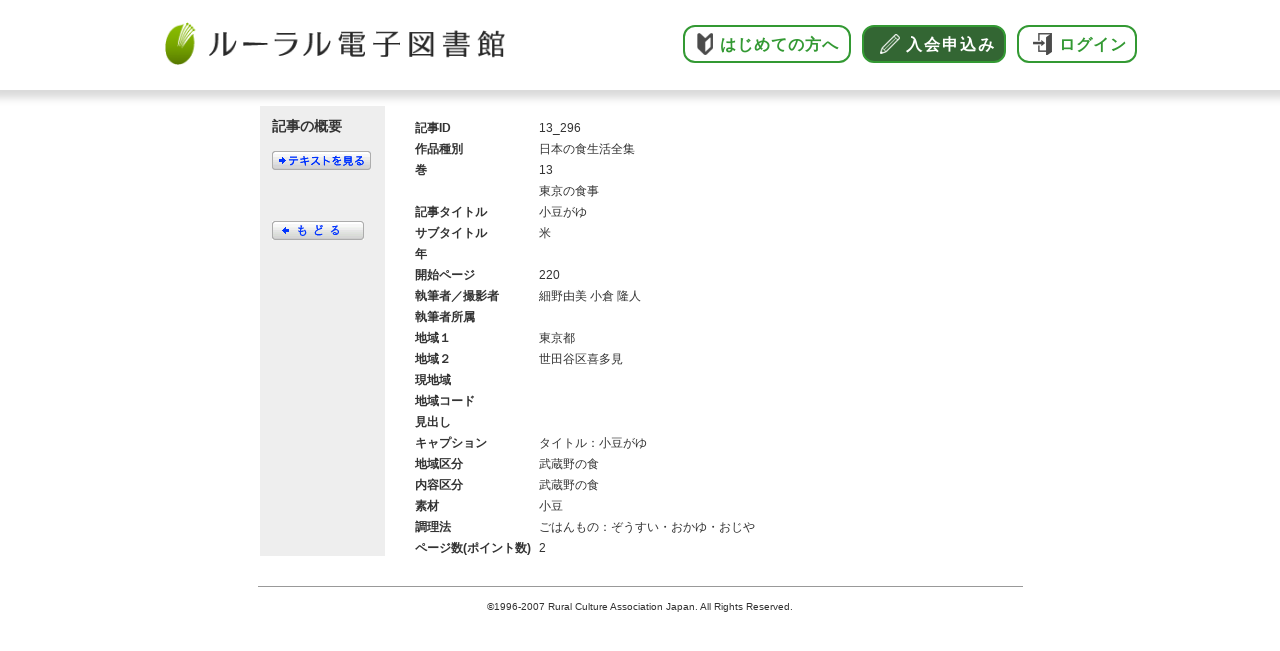

--- FILE ---
content_type: text/html; charset=UTF-8
request_url: https://lib.ruralnet.or.jp/cgi-bin/ruraldetail2.php?DSP=SYOKU!13!13_296.htm
body_size: 4706
content:
<!--

-->
<!DOCTYPE html PUBLIC "-//W3C//DTD XHTML 1.0 Transitional//EN" "http://www.w3.org/TR/xhtml1/DTD/xhtml1-transitional.dtd">

<html xmlns="http://www.w3.org/1999/xhtml" xml:lang="ja" lang="ja">
<head>
<title>ルーラル電子図書館：記事概要</title>
<meta http-equiv="Content-Type" content="text/html; charset=utf-8" />
<meta http-equiv="content-script-type" content="text/javascript" />
<script type="text/javascript" src="/js/common.js"></script>
<link rel="stylesheet" type="text/css" href="/css/common.css" media="screen" title="for screen" />
<link rel="stylesheet" type="text/css" href="/css/common_print.css" media="print"/>
<style>
.gaiyo2 {
	margin:16px 2px 30px 2px;
	width:761px;
	background-color:#eee;
	/* border: 1px solid #000;*/
}
.gaiyo2_left {
	width:16%;
	float:left;
	background-color:#eee;
}
.gaiyo2_right {
	float:right;
	background-color:#fff;
}
.gaiyo2_left h1{
	font-size:14px;
	font-weight:bold;
	color:#333;
	margin-top:12px;
	margin-left:12px;
}
.gaiyo2_left img {
	margin-top:15px;
	margin-left:12px;
}
.gaiyo2_right table {
	background-color:#fff;
	border-top:solid 9px #fff;
}
.gaiyo2_right td {
	padding-top:0px;
	font-size:12px;
	position:relative;
	top:3px;
	vertical-align:top;
	line-height:1.8em;
	color:#333;
}
.gaiyo2_left p {
	font-size:12px;
	margin-top:188px;
	margin-left:12px;
}
.gaiyo2_left p a:link {color:#03f;text-decoration:underline;}
.gaiyo2_left p a:visited {color:#03f;text-decoration:underline;}
.gaiyo2_left p a:hover,active {color:#00f;text-decoration:underline;}
td.gy_field_name2 {
	padding-left:20px;
	font-weight:bold;
	width:150px;
}
td.gy_field_contents2 {
	width:580px;
}
.item {
   float: left;
   padding: 10px 10px;
   text-align: center;
   color : black;
   font-size: 0.9em;
}
</style>
</head>

<body>
<div id="outline765px">
<script language=javascript src="/header.js?v=20220317"></script>

	<div id="gaiyo">
		<div id="gaiyo_left">
			<h1>記事の概要</h1>
			<a href="/cgi-bin/ruraltext.php?KID=13_296"><img src="/image/textview.gif" alt="テキストを見る" width="99" height="19" /></a><br />
			<br>
			
			<br>
			<a href="JavaScript:history.back()"><img src="/image/detail_back.gif" alt="戻る"></a>
		</div>
		<table id="gaiyo_right" border="0" cellpadding="0" cellspacing="0">
			<tr><td class="gy_field_name">記事ID</td><td class="gy_field_contents">13_296</td></tr>
			<tr><td class="gy_field_name">作品種別</td><td class="gy_field_contents">日本の食生活全集</td></tr>
			<tr><td class="gy_field_name">巻</td><td class="gy_field_contents">13</td></tr>
			<tr><td class="gy_field_name"></td><td class="gy_field_contents">東京の食事</td></tr>
			<tr><td class="gy_field_name">記事タイトル</td><td class="gy_field_contents">小豆がゆ</td></tr>
			<tr><td class="gy_field_name">サブタイトル</td><td class="gy_field_contents">米</td></tr>
			<tr><td class="gy_field_name">年</td><td class="gy_field_contents"></td></tr>
			<tr><td class="gy_field_name">開始ページ</td><td class="gy_field_contents">220</td></tr>
			<tr><td class="gy_field_name">執筆者／撮影者</td><td class="gy_field_contents">細野由美 小倉 隆人</td></tr>
			<tr><td class="gy_field_name">執筆者所属</td><td class="gy_field_contents"></td></tr>
			<tr><td class="gy_field_name">地域１</td><td class="gy_field_contents">東京都</td></tr>
			<tr><td class="gy_field_name">地域２</td><td class="gy_field_contents">世田谷区喜多見</td></tr>
			<tr><td class="gy_field_name">現地域</td><td class="gy_field_contents"></td></tr>
			<tr><td class="gy_field_name">地域コード</td><td class="gy_field_contents"></td></tr>
			<tr><td class="gy_field_name">見出し</td><td class="gy_field_contents"></td></tr>
			<tr><td class="gy_field_name">キャプション</td><td class="gy_field_contents">タイトル：小豆がゆ</td></tr>
			<tr><td class="gy_field_name">地域区分</td><td class="gy_field_contents">武蔵野の食</td></tr>
			<tr><td class="gy_field_name">内容区分</td><td class="gy_field_contents">武蔵野の食</td></tr>
			<tr><td class="gy_field_name">素材</td><td class="gy_field_contents">小豆</td></tr>
			<tr><td class="gy_field_name">調理法</td><td class="gy_field_contents">ごはんもの：ぞうすい・おかゆ・おじや</td></tr>
			<tr><td class="gy_field_name">ページ数(ポイント数)</td><td class="gy_field_contents">2</td></tr>
		</table><br class="clearboth" />
	</div><!-- div#gaiyo -->
		<p id="copyright" style="text-align:center;border-top:solid #999 1px;padding-top:12px;">
		&copy;1996-2007 Rural Culture Association Japan. All Rights Reserved.
		</p>
</div><!-- div#outline765px -->
</body>
</html>


--- FILE ---
content_type: text/css
request_url: https://lib.ruralnet.or.jp/css/common.css
body_size: 16458
content:
@charset "utf-8";
@import url("video.css");

img {border:0px;}
body,div,p,img,a,h1,h2,h3,ul,ol {margin:0px;padding:0px;}
body {
	background-color:#fff;
	/*background-image:url(../image/head_bg.gif);
	background-repeat:repeat-x;*/
	font-family: verdana, arial, "ＭＳ Ｐ ゴシック", sans-serif;
	text-align:center;
}

/**** layout ****/

div#outline765px {
	margin:0px auto;
	padding:0px;
	width:765px;
	text-align: left;
}


/**** header, menu ****/
div#header {
	margin:0px 2px;
	width:761px;
	padding:0px;
	height:73px;
}
div#header2 {
	margin:0px 2px;
	width:761px;
	padding:0px;
	height:73px;
	background-image:url(../image/head_bg2.gif);
	background-repeat:repeat-x;
}
img#toplogo {
	margin-left:5px;
	margin-top:5px;
	float:left;
}
p#header_menu {
	float:right;
	margin-top:43px;
	margin-right:5px;
	color:#fff;
}
p#header_menu img {
	margin-right:5px;
	vertical-align:middle;
}
p#header_menu a:link {color:#fff;text-decoration:none;}
p#header_menu a:visited {color:#fff;text-decoration:none;}
p#header_menu a:hover,active {color:#fff;text-decoration: underline;}


/**** log in ****/
div#login {
	margin:10px 2px;
	width:761px;
}
form.login {
	margin:0px;
	padding:0px;
}
form.login p {
	margin:0px;
}
input.login_input {
	margin-right:12px;
	width:110px;
	height:22px;
	vertical-align:middle;
	font-size:12px;
}
/**** my page ****/
div#mypage {
	margin:0px 2px 9px 2px;
	width:761px;
	height:37px;
	background-image:url(../image/mypage_bg.gif);
	background-repeat:no-repeat;
}
div#mypage p img{
	vertical-align:middle;
}
/**** search box ****/
div#searchbox {
	margin:0px 2px;
	width:761px;
	height:48px;
	background-image:url(../image/search_box.gif);
	background-repeat:no-repeat;
}
form.search {
	margin:0px;
	padding:0px;
}
form.login p {
	margin:0px;
}
input.search_input {
	margin-top:10px;
	margin-right:8px;
	margin-left:14px;
	width:300px;
/****	width:300px;****/
	height:22px;
	vertical-align:middle;
	font-size:12px;
}
input.search_button {
	vertical-align:middle;
	width:120px;

/****	width:112px;****/
	margin-top:8px;
}
div.search_option {
	float:right;
}
div.search_option p {
	margin-top:16px;
	margin-right:30px;
}
div.search_option img{
	margin-right:4px;
	margin-left:20px;
}
/**** top photo ****/
div#top_photo {
	margin:7px 2px 4px 2px;
	width:761px;
}
div#top_photo img {margin:0px;}

/**** category tab ****/
div#category_tab {
	margin:7px 0px 4px 0px;
	width:765px;
}
img.current_tab {
	margin-right:30px;
}
div#top_photo img {margin:0px;}

/**** yakata menu ****/
div#yakata_menu {
	margin:0px;
	width:765px;
}
div#yakata_menu img {margin:0px;}
/**** bunyabetsu corner ****/
div#bunyabetsu {margin-bottom:16px;}
/**** contents ****/
div#contents {
	margin:16px 2px 0px 2px;
	width:761px;
}
div#left_box {
	float:left;
	margin-right:20px;
}
div#banner_zone {
	margin-top:37px;
}
div#banner_zone img {
	margin-bottom:9px;
}
div#center_box {
	float:left;
	margin-right:20px;
}
div#center_box h1 {
	padding-top:5px;
	padding-bottom:4px;
	color:#444;
	font-size:14px;
	font-weight:bold;
	border-top:solid 4px #444;
	border-bottom:dotted 1px #444;
}
div#center_box h1.ph2line {
	padding-top:3px;
	padding-bottom:3px;
	color:#444;
	font-size:14px;
	font-weight:bold;
	border-top:solid 4px #444;
	border-bottom:dotted 1px #444;
	line-height:1.5em;
}
div#center_box h1.ph2line div {
	height:48px;
}
img.h1portrait {
	float:left;
	margin-right:10px;
	vertical-align:middle;
}
div#koshinjoho {
	margin-top:10px;
	margin-bottom:26px;
}
div#koshinjoho p {
	margin-bottom:3px;
}
div.kijiichiran {
	margin-top:10px;
	margin-bottom:26px;
}
div.kijiichiran p {
	margin-bottom:3px;
}
div#ranking {
	margin-top:10px;
	margin-bottom:22px;
}
div#ranking p {
	margin:3px 0px 0px 0px;
	padding:0px 0px 6px 27px;
	border-bottom:solid 1px #ccc;
	background-repeat:no-repeat;
	background-position:0px 1px;
}
p.ranking01{background-image:url(../image/blue_01.gif);}
p.ranking02{background-image:url(../image/blue_02.gif);}
p.ranking03{background-image:url(../image/blue_03.gif);}
p.ranking04{background-image:url(../image/blue_04.gif);}
p.ranking05{background-image:url(../image/blue_05.gif);}
p.ranking06{background-image:url(../image/blue_06.gif);}
p.ranking07{background-image:url(../image/blue_07.gif);}
p.ranking08{background-image:url(../image/blue_08.gif);}
p.ranking09{background-image:url(../image/blue_09.gif);}
p.ranking10{background-image:url(../image/blue_10.gif);}

div.corners_center {
	margin-bottom:0px;
}
div#center_box h1.bordernone {
	border:none;
	margin:0px;
	padding:0px;
}
div#yasaidukuri_contents {
	background-image:url(../image/yasaidukuri_bg.gif);
	background-repeat:no-repeat;
	width:381px;
	height:83px;
}
div#nogakukiso_contents {
	background-image:url(../image/nogakukiso_bg.gif);
	background-repeat:no-repeat;
	width:381px;
	height:143px;
}
p.tri_green {
	background-image:url(../image/tri_green.gif);
	background-repeat:no-repeat;
	background-position:0px 2px;
	padding-left:20px;
	padding-right:10px;
	margin:0px 0px 3px 0px;
	line-height:1.5em;
}
p.tri_red {
	background-image:url(../image/tri_red.gif);
	background-repeat:no-repeat;
	background-position:0px 2px;
	padding-left:20px;
	padding-right:10px;
	margin:0px 0px 3px 0px;
	line-height:1.5em;
}
div.column1 {
	margin-top:9px;
	margin-bottom:20px;
	clear:both;
}
div.column1 h2 {
	color:#333;
	font-size:14px;
	font-weight:bold;
	padding-bottom:3px;
	border-bottom:dotted 1px #444;
}
div.column1 p{
	margin-top:3px;
	margin-bottom:10px;
}
div#center_box h1 {
	clear:both;
}

div#right_box {
	float:left;
	width:170px;
}
div.graybox {
	background-color:#e9ebea;
	border:solid 1px #ccc;
	padding:10px;
	margin-bottom:7px;
}
/**** right box ****/
td.video {
	background-image:url(../image/videolib_box.gif);
	background-repeat:no-repeat;
	text-align:center;
}
div.corners_right {
	width:170px;
	margin-bottom:8px;
}
div.corners_right img {
	margin:0px;
	padding:0px;
}
div.gray_contents {
	background-image:url(../image/graybox_bg.gif);
	background-repeat:repeat-y;
	padding:10px 15px 5px 15px;
	margin:0px;
}
div.gray_contents p {
	margin:0px;
	padding:0px;
	line-height:1.8em;
}
/**** footer ****/
div#footer {
	clear:both;
	margin-top:30px;
	width:761px;
	text-align:center;
}
p#footer_menu {
	border-top:solid 1px #999;
	border-bottom:solid 1px #999;
	padding:10px 0px;
}
p#copyright {
	margin-top:10px;
	font-size:10px;
	height:50px;
}
/**** general parts ****/
a:link {color:#333;text-decoration:none;}
a:visited {color:#333;text-decoration:none;}
a:hover,active {color:#333;text-decoration: underline;}

h1 {
	color:#444;
	font-size:14px;
	font-weight:bold;
}
p {
	color:#333;
	margin:0px 0px 6px 0px;
	font-size:12px;
	line-height:1.5em;
}
li {
	color:#333;
	margin:0px 0px 4px 0px;
	font-size:12px;
	line-height:1.5em;
	list-style-type:none;
}
p.footer {
	color:#787878;
	font-size:10px;
	padding-bottom:20px;
}

.bigstrong {
	font-size:14px;
	font-weight:bold;
}
span.red {color:#d21d41;}
p.note {
	color:#555;
	margin:0px;
	font-size:10px;
}
.strong {font-weight:bold;}
.black {color:#000;}
.left {float:left;}
.right {float:right;}
.clearboth {clear:both;}

/**** search php ****/
input.search_input2 {
	margin-top:10px;
	margin-right:8px;
	margin-left:14px;
	width:410px;
	height:22px;
	vertical-align:middle;
	font-size:12px;
}
input.search_button2 {
	width:40px;
	margin-top:8px;
}

div#search_option {
	margin:6px 2px 2px 2px;
	width:761px;
	height:38px;
	background-color:#eee;
}
div#search_option select {
	font-size:12px;
}
div#search_option p {
	padding:2px 12px;
}
div#db_select {
	margin:0px 2px 0px 2px;
	width:761px;
	height:38px;
	background-color:#dee4ff;
}
div#db_select p {
	padding:3px 12px;
}
div#result_contents {
	margin:12px 2px 0px 2px;
	width:761px;
}
p#result_report {
	font-size:14px;
	margin-top:0px;
	margin-bottom:0px;
}
span.green {
	font-weight:bold;
	color:#390;
}
div.result_data {
	margin-top:14px;
	width:761px;
	padding-bottom:12px;
}
div.data_num {
	color:#333;
	font-size:12px;
	float:left;
}
span.data_num {

	padding-right:10px;
}
div.data_ph {
	margin:0px;
	text-align:left;
	width:120px;
	float:left;
}
div.data_text {
	float:left;
	width:480px;
}
div.data_text p{
	margin:0px;
	padding:0px;
	line-height:1.5em;
}
div.savetomybookshelf {
	margin:0px;
	width:92px;
	text-align:right;
	float:right;
}

div.data_text p a:link {color:#333;text-decoration:underline;}
div.data_text p a:visited {color:#333;text-decoration:underline;}
div.data_text p a:hover,active {color:#00f;text-decoration: underline;}

div.data_text p a.data_title:link {color:#03f;text-decoration:underline;font-size:14px;font-weight:bold;}
div.data_text p a.data_title:visited {color:#69f;text-decoration:underline;font-size:14px;font-weight:bold;}
div.data_text p a.data_title:hover,active {color:#00f;text-decoration: underline;font-size:14px;font-weight:bold;}

div.db_icon {
	margin:10px 0px;
}
div.hr999 {
	margin:0px 2px;
}
div.result_paging {
	margin-top:20px;
	text-align:center;
	font-size:14px;
	color:#333;
	padding:25px 0px;
	border-bottom:solid 1px #999;
	border-top:solid 1px #999;
}
div.result_paging a:link {color:#333;text-decoration:none;margin:0px 5px;}
div.result_paging a:visited {color:#333;text-decoration:none;margin:0px 5px;}
div.result_paging a:hover,active {color:#00f;text-decoration:underline;margin:0px 5px;}

span.cr_page {
	padding:4px;
	background-color:#f4f4f4;
	border:solid 1px #666;
	margin:0px 5px;
}
/**** search result 2 ****/
div.result_data2 {
	margin-top:9px;
	width:761px;
	padding-bottom:9px;
	border-bottom:dotted 1px #444;
}
div.data_text2 {
	float:left;
	width:590px;
}
div.data_text2 p{
	margin:0px;
	padding:0px;
	line-height:1.5em;
	font-size:14px;
}
div.data_text2 p.score {
	margin-top:2px;
	font-size:12px;
}
div.data_text2 p a:link {color:#333;text-decoration:underline;}
div.data_text2 p a:visited {color:#333;text-decoration:underline;}
div.data_text2 p a:hover,active {color:#00f;text-decoration: underline;}

div.data_text2 p a.data_title:link {color:#03f;text-decoration:underline;font-size:14px;font-weight:bold;}
div.data_text2 p a.data_title:visited {color:#03f;text-decoration:underline;font-size:14px;font-weight:bold;}
div.data_text2 p a.data_title:hover,active {color:#00f;text-decoration: underline;font-size:14px;font-weight:bold;}

span.data_num2 {
	padding-right:25px;
	line-height:1.5em;
}
p#result_report2 {
	font-size:14px;
	margin-top:0px;
	margin-bottom:16px;
}
div.result_paging2 {
	margin-top:0px;
	text-align:center;
	font-size:14px;
	color:#333;
	padding:25px 0px;
	border-bottom:solid 1px #999;
}
div.result_paging2 a:link {color:#333;text-decoration:none;margin:0px 5px;}
div.result_paging2 a:visited {color:#333;text-decoration:none;margin:0px 5px;}
div.result_paging2 a:hover,active {color:#00f;text-decoration:underline;margin:0px 5px;}

/**** 概要 ****/
div#gaiyo {
	margin:16px 2px 30px 2px;
	width:761px;
	background-color:#eee;
}
div#gaiyo_left {
	width:125px;
	float:left;
}
div#gaiyo_left h1{
	font-size:14px;
	font-weight:bold;
	color:#333;
	margin-top:12px;
	margin-left:12px;
}
div#gaiyo_left img {
	margin-top:15px;
	margin-left:12px;
}
table#gaiyo_right {
	float:left;
	width:636px;
	background-color:#fff;
	border-top:solid 9px #fff;
}
table#gaiyo_right td {
	padding-top:0px;
	font-size:12px;
	position:relative;
	top:3px;
	vertical-align:top;
	line-height:1.8em;
	color:#333;
}
div#gaiyo_left p {
	font-size:12px;
	margin-top:188px;
	margin-left:12px;
}
div#gaiyo_left p a:link {color:#03f;text-decoration:underline;}
div#gaiyo_left p a:visited {color:#03f;text-decoration:underline;}
div#gaiyo_left p a:hover,active {color:#00f;text-decoration:underline;}

td.gy_field_name {
	padding-left:30px;
	font-weight:bold;
	width:150px;
}
td.gy_field_contents {
	width:586px;
}

/**** 収録作品 ****/
h1#db_title {
	padding:8px 0px 6px 16px;
	margin-bottom:24px;
	font-size:18px;
	font-weight:bold;
	color:#333;
	letter-spacing:2px;
}
h1.gn {
	border-top:solid 10px #999933;
	background-color:#e0e0c1;
}
h1.syoku {
	border-top:solid 10px #873769;
	background-color:#dbc3d2;
}
h1.kakoso {
	border-top:solid 10px #3399ff;
	background-color:#c2e1ff;
}
h1.taikei {
	border-top:solid 10px #999933;
	background-color:#e0e0c1;
}
h1.nyumon {
	border-top:solid 10px #ef6000;
	background-color:#fad0b3;
}

h1.taikei {
	border-top:solid 10px #96334;
	background-color:#e5d1c2;
}

h1.syokunou {
	border-top:solid 10px #339900;
	background-color:#c2e1b3;
}

h1.video {
	border-top:solid 10px #f5971a;
	background-color:#fddc5c;
}


div.db_left {
	float:left;
	width:255px;
	margin-right:35px;
	margin-bottom:24px;
}
div.db_left img {
	margin-bottom:16px;
}
div.db_left p,div.db_right p {
	line-height:1.8em;
	margin:0px;
	padding:0px;
}
div.db_orderbox {
	margin-top:15px;
	padding-top:15px;
	border-top:dotted 1px #333;
}
div.db_orderbox p {
	background-image:url(../image/navi_icon_black.gif);
	background-repeat:no-repeat;
	background-position:0px 7px;
	padding-left:10px;
}
div.db_right {
	float:left;
	width:471px;
	margin:0px;
	margin-bottom:24px;
}
div.db_right h2 {
	padding-top:5px;
	padding-bottom:4px;
	color:#444;
	font-size:14px;
	font-weight:bold;
	border-top:solid 4px #444;
	border-bottom:dotted 1px #444;
	margin-bottom:8px;
}
div.db_right h2.plain {
	margin:15px 0px 12px 0px;
	padding:0px;
	border:none;
}
h3.booktitle {
	margin-top:12px;
	margin-bottom:5px;
	font-size:14px;
	color:#333;
	font-weight:bold;
	
}

/**** 旬のビデオリニューアル ****/
#video_b{
	letter-spacing: 0;
}

.t_f01{
	float:left;
	width:140px;
	height:185px;
	border:solid 1px #d3d3d3;
	margin-right:3px;
	margin-left:5px;
	line-height:0;
}

.t_p01{
	margin:5px;
	font-size:0.7em;
	}

.mt_20{
	margin-top:20px;
	}

.mb_10{
	margin-bottom:10px;
	}

.l01 {  
	margin: 2em 0;  
	border-top: 1px dashed #666;  
	} 

.v_mds{
	margin:5px;
	color:#333333;
	}

.nv01{
	margin-top: 20px;  
	background-image:url(../video/images/nv_back.gif);
	padding:10px;
	}

.nv_mds{
	border-bottom: 1px solid #A13E3E;  
	padding-bottom:5px;
	margin-bottom:5px;
}

.nv_02img{
	float:left;
	width:120px;
	margin:5px;
}

.t_f02{
	float:left;
	width:138px;
	height:260px;
	border:solid 1px #d3d3d3;
	margin-right:3px;
	margin-left:7px;
}

.vid_lead{
	margin:5px 10px 30px;
	font-size:1.1em;
	color:#666666; 
	font-weight:bold;
	}

h3.kata01 {
  background-image: url("../video/images/mid_kata.gif"); /* 画像の指定 */
  background-repeat: no-repeat; /* 画像の並び */
  padding-left: 50px; /* 余白 */
  padding-bottom: 5px; /* 余白 */
  line-height: 130%; /* 行の高さ */
	border-bottom:solid 1px #d3d3d3;
	margin:30px 0 5px;
}


.vid_main01{
	background-image: url("../video/images/vid_back.gif"); 
	margin-bottom:10px;
	padding: 5px; 
}

.vid_main_l{
	float:left;
	width:141px;
	margin-right:3px;
	padding: 0; 
}

.vid_main_r{
	float:right;
	width:595px;
	background-color:#f2f2f2; 
/*	margin: 5px; */
	line-height: 0;
	margin: 0; 
	padding: 0; 
}

/*2013年ビデオリニューアル用*/

.vid_main_r_renew{
	float:right;
	width:370px;
	background-color:#f2f2f2; 
/*	margin: 5px; */
	line-height: 0;
	margin: 0; 
	padding: 0; 
}

.v_list13{
	margin-left:30px;
}

.v_list13 ul {
margin: 0 0 0 1em;
padding: 0;
}

#video_b_kei{
	margin-top: 2em;
	background-image:url(/video/images/bg_video_kei.gif);
	background-repeat: repeat-y;
}

.vid_lead_re13{
	border:1px #666666 solid;
	margin:0 0 2em 0;
	}

.vid_lead{
	margin:5px 15px;
}

.syun_kei{
	margin:2em 0 2em 0;
	
}

.vid_main_r_575{
	float:right;
	width:575px;
	background-color:#f2f2f2; 
/*	margin: 5px; */
	line-height: 0;
	margin: 0; 
	padding: 0; 
}



/*リニューアル用ここまで*/

.vid_main_subtitle{
	margin-top:10px;
	background-color:#990000; 
	color:#ffffff;
	padding: 4px; 
	}

.vid_main_title a:link{
	margin-top:12px;
	margin-left:15px;
/*	font-size:1.1em;*/
	color:#990000; 
	font-weight:bold;
	line-height: 120%;
	}

.vid_main_title a:visited{
	margin-top:12px;
	margin-left:15px;
/*	font-size:1.1em;*/
	color:#990000; 
	font-weight:bold;
	line-height: 120%;
	}

.vid_main_detail{
	margin:0 10px 5px 35px;
	line-height: 125%;
}

.vid_main_time{
	float:left;
	width:300px;
	margin-left:35px;
	font-size:0.8em;
	color:#666666; 
	line-height: 100%;
	padding: 0; 
}

.vid_main_watch{
	float:right;
	width:129px;
	margin-right:5px;
	margin-bottom:5px;
	line-height: 0;
	padding: 0; 
}

.vthumb{ margin:5px;}


.srch_yougokaisetu{
	margin-top:5px;
	padding:10px;
	border:thin gray solid;
}

.srch_yougokaisetu a:link {
    color: blue;
}
.srch_yougokaisetu a:visited {
    color: blue;
}


--- FILE ---
content_type: text/css
request_url: https://lib.ruralnet.or.jp/css/common_print.css
body_size: 13275
content:
@charset "utf-8";

img {border:0px;}
body,div,p,img,a,h1,h2,h3,ul,ol {margin:0px;padding:0px;}
body {
	background-color:#fff;
	background-repeat:repeat-x;
	font-family: verdana, arial, "ＭＳ Ｐ ゴシック", sans-serif;
	text-align:center;
}

/**** layout ****/

div#outline765px {
	margin:0px auto;
	padding:0px;
	width:765px;
	text-align: left;
}

/**** header, menu ****/
div#header {
	margin:0px 2px;
	width:761px;
	padding:0px;
	height:73px;
}
div#header2 {
	margin:0px 2px;
	width:761px;
	padding:0px;
	height:73px;
	background-image:url(../image/head_bg2.gif);
	background-repeat:repeat-x;
}
img#toplogo {
	margin-left:5px;
	margin-top:17px;
	float:left;
}
p#header_menu {
	float:right;
	margin-top:43px;
	margin-right:5px;
	color:#fff;
}
p#header_menu img {
	margin-right:5px;
	vertical-align:middle;
}
p#header_menu a:link {color:#fff;text-decoration:none;}
p#header_menu a:visited {color:#fff;text-decoration:none;}
p#header_menu a:hover,active {color:#fff;text-decoration: underline;}


/**** log in ****/
div#login {
	margin:10px 2px;
	width:761px;
}
form.login {
	margin:0px;
	padding:0px;
}
form.login p {
	margin:0px;
}
input.login_input {
	margin-right:12px;
	width:110px;
	height:22px;
	vertical-align:middle;
	font-size:12px;
}
/**** my page ****/
div#mypage {
	margin:0px 2px 9px 2px;
	width:761px;
	height:37px;
	background-image:url(../image/mypage_bg.gif);
	background-repeat:no-repeat;
}
div#mypage p img{
	vertical-align:middle;
}
/**** search box ****/
div#searchbox {
	margin:0px 2px;
	width:761px;
	height:48px;
	background-image:url(../image/search_box.gif);
	background-repeat:no-repeat;
}
form.search {
	margin:0px;
	padding:0px;
}
form.login p {
	margin:0px;
}
input.search_input {
	margin-top:10px;
	margin-right:8px;
	margin-left:14px;
	width:300px;
/****	width:300px;****/
	height:22px;
	vertical-align:middle;
	font-size:12px;
}
input.search_button {
	vertical-align:middle;
	width:120px;

/****	width:112px;****/
	margin-top:8px;
}
div.search_option {
	float:right;
}
div.search_option p {
	margin-top:16px;
	margin-right:30px;
}
div.search_option img{
	margin-right:4px;
	margin-left:20px;
}
/**** top photo ****/
div#top_photo {
	margin:7px 2px 4px 2px;
	width:761px;
}
div#top_photo img {margin:0px;}

/**** category tab ****/
div#category_tab {
	margin:7px 0px 4px 0px;
	width:765px;
}
img.current_tab {
	margin-right:30px;
}
div#top_photo img {margin:0px;}

/**** yakata menu ****/
div#yakata_menu {
	margin:0px;
	width:765px;
}
div#yakata_menu img {margin:0px;}
/**** bunyabetsu corner ****/
div#bunyabetsu {margin-bottom:16px;}
/**** contents ****/
div#contents {
	margin:16px 2px 0px 2px;
	width:761px;
}
div#left_box {
	float:left;
	margin-right:20px;
}
div#banner_zone {
	margin-top:37px;
}
div#banner_zone img {
	margin-bottom:9px;
}
div#center_box {
	float:left;
	margin-right:20px;
}
div#center_box h1 {
	padding-top:5px;
	padding-bottom:4px;
	color:#444;
	font-size:14px;
	font-weight:bold;
	border-top:solid 4px #444;
	border-bottom:dotted 1px #444;
}
div#center_box h1.ph2line {
	padding-top:3px;
	padding-bottom:3px;
	color:#444;
	font-size:14px;
	font-weight:bold;
	border-top:solid 4px #444;
	border-bottom:dotted 1px #444;
	line-height:1.5em;
}
div#center_box h1.ph2line div {
	height:48px;
}
img.h1portrait {
	float:left;
	margin-right:10px;
	vertical-align:middle;
}
div#koshinjoho {
	margin-top:10px;
	margin-bottom:26px;
}
div#koshinjoho p {
	margin-bottom:3px;
}
div.kijiichiran {
	margin-top:10px;
	margin-bottom:26px;
}
div.kijiichiran p {
	margin-bottom:3px;
}
div#ranking {
	margin-top:10px;
	margin-bottom:22px;
}
div#ranking p {
	margin:3px 0px 0px 0px;
	padding:0px 0px 6px 27px;
	border-bottom:solid 1px #ccc;
	background-repeat:no-repeat;
	background-position:0px 1px;
}
p.ranking01{background-image:url(../image/blue_01.gif);}
p.ranking02{background-image:url(../image/blue_02.gif);}
p.ranking03{background-image:url(../image/blue_03.gif);}
p.ranking04{background-image:url(../image/blue_04.gif);}
p.ranking05{background-image:url(../image/blue_05.gif);}
p.ranking06{background-image:url(../image/blue_06.gif);}
p.ranking07{background-image:url(../image/blue_07.gif);}
p.ranking08{background-image:url(../image/blue_08.gif);}
p.ranking09{background-image:url(../image/blue_09.gif);}
p.ranking10{background-image:url(../image/blue_10.gif);}

div.corners_center {
	margin-bottom:0px;
}
div#center_box h1.bordernone {
	border:none;
	margin:0px;
	padding:0px;
}
div#yasaidukuri_contents {
	background-image:url(../image/yasaidukuri_bg.gif);
	background-repeat:no-repeat;
	width:381px;
	height:83px;
}
div#nogakukiso_contents {
	background-image:url(../image/nogakukiso_bg.gif);
	background-repeat:no-repeat;
	width:381px;
	height:143px;
}
p.tri_green {
	background-image:url(../image/tri_green.gif);
	background-repeat:no-repeat;
	background-position:0px 2px;
	padding-left:20px;
	padding-right:10px;
	margin:0px 0px 3px 0px;
	line-height:1.5em;
}
p.tri_red {
	background-image:url(../image/tri_red.gif);
	background-repeat:no-repeat;
	background-position:0px 2px;
	padding-left:20px;
	padding-right:10px;
	margin:0px 0px 3px 0px;
	line-height:1.5em;
}
div.column1 {
	margin-top:9px;
	margin-bottom:20px;
	clear:both;
}
div.column1 h2 {
	color:#333;
	font-size:14px;
	font-weight:bold;
	padding-bottom:3px;
	border-bottom:dotted 1px #444;
}
div.column1 p{
	margin-top:3px;
	margin-bottom:10px;
}
div#center_box h1 {
	clear:both;
}

div#right_box {
	float:left;
	width:170px;
}
div.graybox {
	background-color:#e9ebea;
	border:solid 1px #ccc;
	padding:10px;
	margin-bottom:7px;
}
/**** right box ****/
td.video {
	background-image:url(../image/videolib_box.gif);
	background-repeat:no-repeat;
	text-align:center;
}
div.corners_right {
	width:170px;
	margin-bottom:8px;
}
div.corners_right img {
	margin:0px;
	padding:0px;
}
div.gray_contents {
	background-image:url(../image/graybox_bg.gif);
	background-repeat:repeat-y;
	padding:10px 15px 5px 15px;
	margin:0px;
}
div.gray_contents p {
	margin:0px;
	padding:0px;
	line-height:1.8em;
}
/**** footer ****/
div#footer {
	clear:both;
	margin-top:30px;
	width:761px;
	text-align:center;
}
p#footer_menu {
	border-top:solid 1px #999;
	border-bottom:solid 1px #999;
	padding:10px 0px;
}
p#copyright {
	margin-top:10px;
	font-size:10px;
	height:50px;
}
/**** general parts ****/
a:link {color:#333;text-decoration:none;}
a:visited {color:#333;text-decoration:none;}
a:hover,active {color:#333;text-decoration: underline;}

h1 {
	color:#444;
	font-size:14px;
	font-weight:bold;
}
p {
	color:#333;
	margin:0px 0px 6px 0px;
	font-size:12px;
	line-height:1.5em;
}
li {
	color:#333;
	margin:0px 0px 4px 0px;
	font-size:12px;
	line-height:1.5em;
	list-style-type:none;
}
p.footer {
	color:#787878;
	font-size:10px;
	padding-bottom:20px;
}

.bigstrong {
	font-size:14px;
	font-weight:bold;
}
span.red {color:#d21d41;}
p.note {
	color:#555;
	margin:0px;
	font-size:10px;
}
.strong {font-weight:bold;}
.black {color:#000;}
.left {float:left;}
.right {float:right;}
.clearboth {clear:both;}

/**** search php ****/
input.search_input2 {
	margin-top:10px;
	margin-right:8px;
	margin-left:14px;
	width:410px;
	height:22px;
	vertical-align:middle;
	font-size:12px;
}
input.search_button2 {
	width:40px;
	margin-top:8px;
}

div#search_option {
	margin:6px 2px 2px 2px;
	width:761px;
	height:38px;
	background-color:#eee;
}
div#search_option select {
	font-size:12px;
}
div#search_option p {
	padding:2px 12px;
}
div#db_select {
	margin:0px 2px 0px 2px;
	width:761px;
	height:38px;
	background-color:#dee4ff;
}
div#db_select p {
	padding:3px 12px;
}
div#result_contents {
	margin:12px 2px 0px 2px;
	width:761px;
}
p#result_report {
	font-size:14px;
	margin-top:0px;
	margin-bottom:0px;
}
span.green {
	font-weight:bold;
	color:#390;
}
div.result_data {
	margin-top:14px;
	width:761px;
	padding-bottom:12px;
}
div.data_num {
	color:#333;
	font-size:12px;
	float:left;
}
span.data_num {

	padding-right:10px;
}
div.data_ph {
	margin:0px;
	text-align:left;
	width:120px;
	float:left;
}
div.data_text {
	float:left;
	width:480px;
}
div.data_text p{
	margin:0px;
	padding:0px;
	line-height:1.5em;
}
div.savetomybookshelf {
	margin:0px;
	width:92px;
	text-align:right;
	float:right;
}

div.data_text p a:link {color:#333;text-decoration:underline;}
div.data_text p a:visited {color:#333;text-decoration:underline;}
div.data_text p a:hover,active {color:#00f;text-decoration: underline;}

div.data_text p a.data_title:link {color:#03f;text-decoration:underline;font-size:14px;font-weight:bold;}
div.data_text p a.data_title:visited {color:#03f;text-decoration:underline;font-size:14px;font-weight:bold;}
div.data_text p a.data_title:hover,active {color:#00f;text-decoration: underline;font-size:14px;font-weight:bold;}

div.db_icon {
	margin:10px 0px;
}
div.hr999 {
	margin:0px 2px;
}
div.result_paging {
	margin-top:20px;
	text-align:center;
	font-size:14px;
	color:#333;
	padding:25px 0px;
	border-bottom:solid 1px #999;
	border-top:solid 1px #999;
}
div.result_paging a:link {color:#333;text-decoration:none;margin:0px 5px;}
div.result_paging a:visited {color:#333;text-decoration:none;margin:0px 5px;}
div.result_paging a:hover,active {color:#00f;text-decoration:underline;margin:0px 5px;}

span.cr_page {
	padding:4px;
	background-color:#f4f4f4;
	border:solid 1px #666;
	margin:0px 5px;
}
/**** search result 2 ****/
div.result_data2 {
	margin-top:9px;
	width:761px;
	padding-bottom:9px;
	border-bottom:dotted 1px #444;
}
div.data_text2 {
	float:left;
	width:590px;
}
div.data_text2 p{
	margin:0px;
	padding:0px;
	line-height:1.5em;
	font-size:14px;
}
div.data_text2 p.score {
	margin-top:2px;
	font-size:12px;
}
div.data_text2 p a:link {color:#333;text-decoration:underline;}
div.data_text2 p a:visited {color:#333;text-decoration:underline;}
div.data_text2 p a:hover,active {color:#00f;text-decoration: underline;}

div.data_text2 p a.data_title:link {color:#03f;text-decoration:underline;font-size:14px;font-weight:bold;}
div.data_text2 p a.data_title:visited {color:#03f;text-decoration:underline;font-size:14px;font-weight:bold;}
div.data_text2 p a.data_title:hover,active {color:#00f;text-decoration: underline;font-size:14px;font-weight:bold;}

span.data_num2 {
	padding-right:25px;
	line-height:1.5em;
}
p#result_report2 {
	font-size:14px;
	margin-top:0px;
	margin-bottom:16px;
}
div.result_paging2 {
	margin-top:0px;
	text-align:center;
	font-size:14px;
	color:#333;
	padding:25px 0px;
	border-bottom:solid 1px #999;
}
div.result_paging2 a:link {color:#333;text-decoration:none;margin:0px 5px;}
div.result_paging2 a:visited {color:#333;text-decoration:none;margin:0px 5px;}
div.result_paging2 a:hover,active {color:#00f;text-decoration:underline;margin:0px 5px;}

/**** 概要 ****/
div#gaiyo {
	margin:16px 2px 30px 2px;
	width:761px;
	background-color:#eee;
}
div#gaiyo_left {
	width:125px;
	float:left;
}
div#gaiyo_left h1{
	font-size:14px;
	font-weight:bold;
	color:#333;
	margin-top:12px;
	margin-left:12px;
}
div#gaiyo_left img {
	margin-top:15px;
	margin-left:12px;
}
table#gaiyo_right {
	float:left;
	width:636px;
	background-color:#fff;
	border-top:solid 9px #fff;
}
table#gaiyo_right td {
	padding-top:0px;
	font-size:12px;
	position:relative;
	top:3px;
	vertical-align:top;
	line-height:1.8em;
	color:#333;
}
div#gaiyo_left p {
	font-size:12px;
	margin-top:188px;
	margin-left:12px;
}
div#gaiyo_left p a:link {color:#03f;text-decoration:underline;}
div#gaiyo_left p a:visited {color:#03f;text-decoration:underline;}
div#gaiyo_left p a:hover,active {color:#00f;text-decoration:underline;}

td.gy_field_name {
	padding-left:30px;
	font-weight:bold;
	width:150px;
}
td.gy_field_contents {
	width:586px;
}

/**** 収録作品 ****/
h1#db_title {
	padding:8px 0px 6px 16px;
	margin-bottom:24px;
	font-size:18px;
	font-weight:bold;
	color:#333;
	letter-spacing:2px;
}
h1.gn {
	border-top:solid 10px #999933;
	background-color:#e0e0c1;
}
h1.syoku {
	border-top:solid 10px #873769;
	background-color:#dbc3d2;
}
h1.kakoso {
	border-top:solid 10px #3399ff;
	background-color:#c2e1ff;
}
h1.taikei {
	border-top:solid 10px #999933;
	background-color:#e0e0c1;
}
h1.nyumon {
	border-top:solid 10px #ef6000;
	background-color:#fad0b3;
}

h1.taikei {
	border-top:solid 10px #96334;
	background-color:#e5d1c2;
}

h1.syokunou {
	border-top:solid 10px #339900;
	background-color:#c2e1b3;
}

h1.video {
	border-top:solid 10px #f5971a;
	background-color:#fddc5c;
}


div.db_left {
	float:left;
	width:255px;
	margin-right:35px;
	margin-bottom:24px;
}
div.db_left img {
	margin-bottom:16px;
}
div.db_left p,div.db_right p {
	line-height:1.8em;
	margin:0px;
	padding:0px;
}
div.db_orderbox {
	margin-top:15px;
	padding-top:15px;
	border-top:dotted 1px #333;
}
div.db_orderbox p {
	background-image:url(../image/navi_icon_black.gif);
	background-repeat:no-repeat;
	background-position:0px 7px;
	padding-left:10px;
}
div.db_right {
	float:left;
	width:471px;
	margin:0px;
	margin-bottom:24px;
}
div.db_right h2 {
	padding-top:5px;
	padding-bottom:4px;
	color:#444;
	font-size:14px;
	font-weight:bold;
	border-top:solid 4px #444;
	border-bottom:dotted 1px #444;
	margin-bottom:8px;
}
div.db_right h2.plain {
	margin:15px 0px 12px 0px;
	padding:0px;
	border:none;
}
h3.booktitle {
	margin-top:12px;
	margin-bottom:5px;
	font-size:14px;
	color:#333;
	font-weight:bold;
	
}
















--- FILE ---
content_type: text/css
request_url: https://lib.ruralnet.or.jp/css/video.css
body_size: 7130
content:
@charset "utf-8";

/** video css**/

/*pankuzu*/

#Vpankuzu {  
	float:left;  
	margin:10px 0;  
}  

#Vpankuzu li {  
	float:left;  
	line-height:110%;  
	list-style-type:none;  
}  

#Vpankuzu li a {  
	margin-right:5px;  
	padding-right:10px;  
	background:url(../video/img/v_pankuzu.gif) no-repeat right center;  
}  

/*pankuzu*/

/*Top*/
.Vtop_left{
	float:left;
	width:350px;
	margin:0;
	padding:0;
}

.Vtop_right{
	float:right;
	width:350px;
	margin:0;
	padding:0;
}

.Vtop_topic{
	width:350px;
	margin:10px 0;
	background:url("../video/img/video_topic02.gif");
	background-repeat:repeat-y;
}

.mlr10{
	margin:5px 10px;
}

.video_topicl{
	float:left;
	width:145px;
	margin:0;
	padding:0;
	}

.video_topicr{
	float:right;
	width:170px;
	margin:0;
	padding:0;
	}

.Vimg_center5{
	margin:5px;
	display: block;
	margin-left: auto;
	margin-right: auto;
	text-align: center;
}

.Vnew{
	color:white;
	background-color:#F86332;
	font-size:0.8em;
	padding:3px;
	margin:0 5px 0 0;
}

.Vmember{
	color:white;
	background-color:#990000;
	font-size:0.8em;
	padding:3px;
	margin:0 0 0 5px;
}

.video_topic_update{
	font-size:0.8em;
	color:#666666;
	text-align:right;	
}

.video_topic_menu{
	padding:3px;
	border-bottom:#333333 1px dotted;
	}

.video_topic_menu_title{
	color:#191970;
	padding-top:10px;
}

.Vtop_right h3 {
	margin-top: 20px;
	margin-bottom: 5px;
	font-size: small;
	border-left: 3px solid #339966;
	padding-left: 5px;
	background-color:#ffffcc;
	color: #666666;
	padding:5px;
}

.Vtop_cont{
	width:760px;
	margin:0;
	background:url("../video/img/video_cont02.gif");
	background-repeat:repeat-y;
}

.Vtop_contl{
	float:left;
	width:350px;
	margin:0;
	padding:0;
	}

.Vtop_contr{
	float:right;
	width:350px;
	margin:0;
	padding:0;
	}

.mlr15{
	margin:5px 15px;
}

/*
.Vcont_l{
	float:left;
	width:65px;
	margin:0;
	padding:0;
	}

.Vcont_r{
	float:right;
	width:270px;
	margin:0;
	padding:0;
	}
*/
/*
.Vtop_contr h3 {
	margin-top: 5px;
	margin-bottom: 5px;
	font-size: small;
	border-left: 3px solid #339966;
	padding-left: 5px;
	background-color:#ffffcc;
	color: #666666;
	padding:5px;
}
*/

.Vtop_cont h3 {
	margin-top: 5px;
	margin-bottom: 5px;
	font-size: small;
	border-left: 3px solid #339966;
	padding-left: 5px;
	background-color:#ffffcc;
	color: #666666;
	padding:5px;
}

.mlr80{
	margin:0 200px 0 80px;
}

/*　ライブラリー各ページ部分　*/

.Vh_name{
	margin-top: 10px;
	font-size:1.1em;
	font-weight:bold;
	color: #000000;
  text-indent:-35px;
  padding-left:35px;
	}

.Vh_name img{
	vertical-align: middle;
}

.Vh_mainl{
	float:left;
	width:530px;
	margin:0;
	padding:0;
	}

.Vh_mainr{
	float:right;
	width:200px;
	margin:20 0 0 0;
/*	margin:0;*/
	padding:0;
	}

.Vh_screen{
	border:solid 1px;
	width:480px;
	height:352px;
	display: block;
	margin-left: auto;
	margin-right: auto;
	margin-top:10px;
	margin-bottom:10px;
	text-align: center;
}

.Vh_screen2{
	width:480px;
	height:390px;
	display: block;
	margin-left: auto;
	margin-right: auto;
	margin-top:10px;
	margin-bottom:10px;
	text-align: center;
}

.Vh_screen3{
	width:640px;
	height:360px;
	display: block;
	margin-left: auto;
	margin-right: auto;
	margin-top: 10px;
	margin-bottom: 0px;
	text-align: center;
}

.Vh_screen4{
	width:640px;
	height:360px;
	display: block;
	margin-left: auto;
	margin-right: auto;
	margin-top: 10px;
	margin-bottom: 0px;
	text-align: center;
}

.Vh_summary{
	margin:0 30px;
}

.Vh_ml20{
	margin-left:20px;
}

.Vh_connect{
/*	border-bottom:solid 1px;*/
	margin:20px 0;
	padding-bottom:10px;
}

.Vh_connect_title{
	border-top:solid 2px;
	border-bottom:solid 2px;
/*	font-size:1em;*/
	font-weight:bold;
	padding:5px 0 5px 20px;
	margin:15px 0;
}

.Vh_connect_red{
	color:#990000;
}

.Vh_connectl{
	float:left;
	width:120px;
	margin:0;
	padding:0;
/*	display:inline;*/
}

.Vh_connectl img{
	margin-left:20px;
}

.Vh_connectr{
	float:right;
	width:375px;
	margin:0;
	padding:0;
/*	display:inline;*/
}

.Vh_connect_name{
	margin-bottom:10px;
/*	font-size:1em;*/
	font-weight:bold;
	color: #000000;
 /* text-indent:-20px;
  padding-left:20px;*/
	}

.Vh_connect_name img{
	vertical-align: middle;
}

.Vgototop{
	text-align: right;
}

.Vh_rsagasu{
	border:solid 1px #D4D4D4;
	padding:10px;
	background-color: #ffffcc;
	margin-bottom:2px;
}

.Vh_rbuy{
	border:solid 1px #D4D4D4;
	padding:10px;
	background-color: #E8E3CF;
	margin-bottom:2px;
}

.Vh_rmiru{
	border:solid 1px #D4D4D4;
	padding:10px;
/*	background-color: #ffffff;*/
	margin-bottom:2px;
}

.V_sagasur{
	text-align: right;
}

.Vh_rbuyl{
	float:left;
	width:60px;
	margin:0;
	padding:0;
}

.Vh_rbuyl img{
	width:60px;
}

.Vh_rbuyr{
	float:right;
	width:110px;
	margin:0;
	padding:0;
}

.Vh_rbuyr p{
/*	font-size:0.8em;*/
}

.vh_buybuttonr{
	text-align: center;
}

.vh_detailbuttonr{
	text-align: center;
}

.b1{
	border:1px solid #000000;
}


.Vsyun_mds3{
	padding:5px;
	background-color:#ffffcc;
	border-left:5px solid #990000;
	font-weight:bold;
	font-size:1em;
	margin:5px 0;
}

.Vcont_line{
	padding:2px 0;
	margin-bottom:5px;
	height: 2px;
	background-color: #99CC7F;
	border: none;
	color: #99CC7F;
	}

.topMain {
	clear: both;
}

.topMain h2 {
	margin-bottom: 10px;
	clear: both;
}

.topMain li {
	float: left;
	font-size: 80%;
	line-height: 120%;
	width:141px;
}

.mgr12 {
	margin-right: 12px;
	float: left;
	font-size: 80%;
	line-height: 120%;
	width:141px;
}

.mgr100 {
	width:600px;
	float: right;
}

.topMain li img {
	margin-bottom: 1px;
}

.clearfix {
  min-height: 1px;
}

/*　動画640px対応（仮）　新テンプレ　*/

.Vh_connectr_new{
	float:right;
	width:620px;
	margin:0;
	padding:0;
/*	display:inline;*/
}


.Vh_mainr_new{
	width:470px;
	padding:20px;
	}

.Vh_rsagasu_new{
	float:left;
	width:200px;
	border:solid 1px #D4D4D4;
	padding:10px;
	background-color: #ffffcc;
	margin-bottom:2px;
}

.Vh_rbuy_new{
	float:right;
	width:200px;
	border:solid 1px #D4D4D4;
	padding:10px;
/*	background-color: #E8E3CF;*/
	margin-bottom:2px;
}

/*　動画640px対応（仮）　新テンプレ　ここまで　*/

/*　動画640px対応　新テンプレ　4月案　*/

div#outline1000px {
	margin:0px auto;
	padding:0px;
	width:1000px;
/*	text-align: left;*/
/*	background-color: #cccccc;*/
}

div#text_align640{
	text-align: left;
}

div#contents640 {
	margin:0;
	padding:0;
	width:760px;
	float:left;
	display:inline;
/*	background-color: #99cc00;*/
}

div#video_b_kei640{
	float:left;
	margin:0;
	padding:0;
	width:1000px;
	background-image:url(/video/images/bg_video_kei640.gif);
	background-repeat: repeat-y;
}

.Vh640_connect{
	float:left;
	margin:0 20px;
	padding:5px;
	width:450px;
	border:solid 1px #D4D4D4;
}

.Vh_connectr640{
	float:right;
	width:240px;
	margin:0;
	padding:0;
/*	display:inline;*/
}


.Vh_rsagasu640{
	float:right;
	width:230px;
	border:solid 1px #D4D4D4;
	padding:10px;
	background-color: #ffffcc;
	margin-bottom:2px;
}

.Vh_rbuy640{
	width:440px;
	border:solid 1px #D4D4D4;
	padding:10px;
/*	background-color: #E8E3CF;*/
	margin-bottom:2px;
}

.Vh_connectl640{
	float:left;
	width:100px;
	margin:0;
	padding:0;
/*	display:inline;*/
}




/*　動画640px対応　新テンプレ　4月案　ここまで*/

--- FILE ---
content_type: text/css
request_url: https://lib.ruralnet.or.jp/header/header2.css
body_size: 2420
content:
@charset "utf-8";

body {
	padding-top: 90px;
	background-image: initial;
}


/*ã€€ã€€ãƒ˜ãƒƒãƒ€ãƒ¼
-------------------------------------------------------*/
#rural-header {
	position: absolute;
	top: 0;
	left: 0;
	width: 100%;
	height: 90px;
	font-size: 62.5%;
	line-height: 1.7;
	background: #fff;
	box-shadow: 0 0 8px 8px rgba(0,0,0,0.15);
	z-index: 9999;
}
#rural-header *,
#rural-header *::before, *::after{
	-webkit-box-sizing: border-box;
	-moz-box-sizing: border-box;
	box-sizing: border-box;
}
.header-inner {
	width: 80%;
	margin: 0 auto;
	padding: 0 15px;
	display: flex;
	justify-content: space-between;
}
.header-logo {
	padding-top: 22px;
	padding-left: 22px;
	width: 369px;
}
.header-logo a {
	display: block;
}
.header-logo a:hover {
	opacity: 0.7;
	background: initial;
}
.globalNav {
	margin-left: auto;
	padding-top: 25px;
}
.globalNav ul {
	display: flex;
	list-style: none;
width: initial;
}
.globalNav ul li {
	margin-left: 8px;
	border-bottom: initial;
	border-top-style: initial;
}
.globalNav ul li a {
	display: block;
	height: 38px;
	line-height: 36px;
	font-family: YuGothic, "Yu Gothic medium", "Hiragino Sans", Meiryo, "sans-serif";
	font-size: 1em;
	font-weight: bolder;
	text-align: left;
  border: 2px solid #339933;
	border-radius: 12px;
	letter-spacing: -1px;
	text-decoration: none !important;
	letter-spacing: 1px;
}
.globalNav ul li a.btn-beginners {
	width: 10.5em;
	padding-left: 35px;
	color: #339933 !important;
  transition: .4s;
    background-image: url("/header/icon_beginners.png?20240813");
    background-repeat: no-repeat;
    background-position: left 12px center;
    background-size: 16px auto;
  background-color: #fff;
}
.globalNav ul li a.btn-beginners:hover {
	opacity: 0.5;
}
.globalNav ul li a.btn-signup {
	width: 9em;
	padding-left: 42px;
  color: #fff;
  margin-left: 3px;
  background-color: #363;
	background-image: url("/header/icon_signup.png?20240813");
	background-repeat: no-repeat;
	background-position: left 16px center;
	background-size: 20px auto;
	letter-spacing: 2px;
}
.globalNav ul li a.btn-signup:hover {
	opacity: 0.5;
}
.globalNav ul li a.btn-login {
	width: 7.5em;
	padding-left: 40px;
	color: #339933 !important;
  margin-left: 3px;
	background-image: url("/header/icon_login.png");
	background-repeat: no-repeat;
	background-position: left 14px center;
	background-size: 19px auto;
}
.globalNav ul li a.btn-login:hover {
	opacity: 0.5;
}



--- FILE ---
content_type: application/javascript
request_url: https://lib.ruralnet.or.jp/header.js?v=20220317
body_size: 1937
content:
//var req = new XMLHttpRequest();
//req.open("GET", "/cgi-bin/js/crypt.js", false);
//req.send("");
//eval(req.responseText);

function getCookieValue(key) {
    const cookies = document.cookie.split(';');
    for (let cookie of cookies) {
        var cookiesArray = cookie.split('='); 
        if (cookiesArray[0].trim() == key.trim()) { 
            return cookiesArray[1];  // (key[0],value[1])
        }
    }
    return '';
}
document.body.style.paddingTop = "90px";
var req = new XMLHttpRequest();
req.open("GET", "/header/header2.css", false);
req.send("");
var css=document.createElement("style");
css.setAttribute("type","text/css");
css.innerHTML = req.responseText;
document.head.appendChild(css);

/***
var css=document.createElement("link");
css.setAttribute("rel","stylesheet");
css.setAttribute("type","text/css");
css.setAttribute("href","/header/header.css");
document.head.appendChild(css);
***/

document.write('<header id="rural-header">');
document.write('<div class="header-inner" id="header-inner" >');
document.write('<p class="header-logo"><a href="/"><img style="width:98%;" src="/header/logo_ruralnet.png" alt="ルーラル電子図書館"/></a></p>');
var rural = getCookieValue('RURALU');
if(rural == '') {
	document.write('<nav class="globalNav">');
	document.write('<ul>');
	document.write('<li><a class="btn-beginners" style="font-size: 16px;" href="/info/aboutus.html">はじめての方へ</a></li>');
	document.write('<li><a class="btn-signup" style="font-size: 16px; color:#fff;" href="/course_select.html">入会申込み</a></li>');
	document.write('<li><a class="btn-login" style="font-size: 16px;" href="/login_.php">ログイン</a></li>');
	document.write('</ul>');
	document.write('</nav>');
}
document.write('</div><!-- /.header-inner -->');
document.write('</header>');

//window.onload = function() {
	//window.scroll(0,0);
	//document.getElementById("header-inner").style.display = "";
//}
